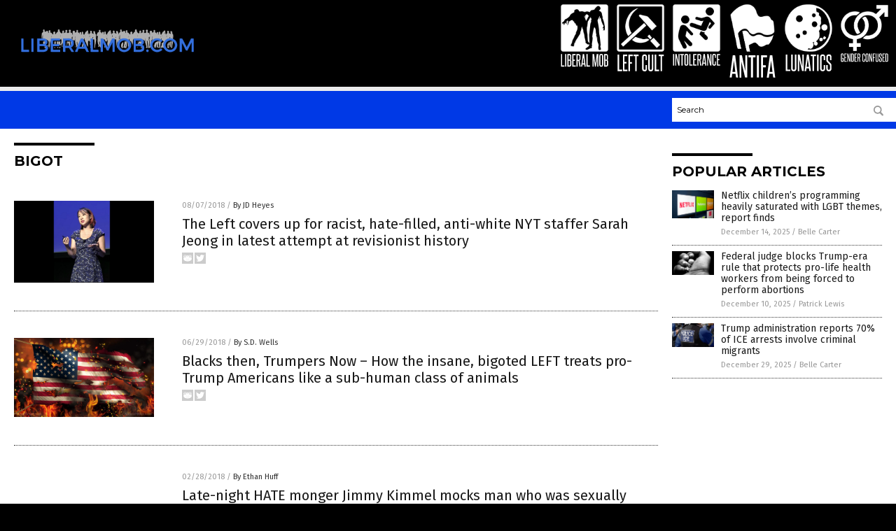

--- FILE ---
content_type: text/html
request_url: https://liberalmob.com/tag/bigot/
body_size: 5829
content:

<!DOCTYPE html PUBLIC "-//W3C//DTD XHTML 1.0 Transitional//EN" "http://www.w3.org/TR/xhtml1/DTD/xhtml1-transitional.dtd">
<html xmlns="http://www.w3.org/1999/xhtml" dir="ltr" lang="en-US" xmlns:x2="http://www.w3.org/2002/06/xhtml2" xmlns:fb="http://www.facebook.com/2008/fbml">
<head><base href="/">
<title>Liberal Mob Com | Liberal Mob News &#8211; Liberal Mob Information</title>

<meta name="title" content="Liberal Mob Com" />
<meta name="description" content="Liberal Mob Com | Liberal Mob News &#8211; Liberal Mob Information">
<meta name="keywords" content="liberal mob, left wing, libtards, liberals, politics, leftists">
<meta name="news_keywords" content="liberal mob, left wing, libtards, liberals, politics, leftists">

<!-- ///////////////////////////////////////////////////////////////////////////// -->

<meta http-equiv="Content-Type" content="text/html; charset=UTF-8" />
<meta id="viewport" name="viewport" content="width=device-width, initial-scale=1.0, shrink-to-fit=yes" />
<meta property="og:title" content="Liberal Mob Com | Liberal Mob News &#8211; Liberal Mob Information" />
<meta property="og:type" content="website" />
<meta property="og:url" content="https://www.liberalmob.com/tag/bigot" />
<meta property="og:site_name" content="Liberal Mob Com" />
<meta property="og:description" content="Liberal Mob Com | Liberal Mob News &#8211; Liberal Mob Information" />
<meta property="og:image" content="https://www.liberalmob.com/images/SocialImage.jpg"/>

<link href="wp-content/themes/NTTheme/images/Newstarget-fav.png" type="image/x-icon" rel="icon" />
<link href="wp-content/themes/NTTheme/images/Newstarget-fav.png" type="image/x-icon" rel="shortcut icon" />
<link href="wp-content/themes/NTTheme/images/apple-touch-icon.png" rel="apple-touch-icon" />
<link href="wp-content/themes/NTTheme/images/apple-touch-icon-76x76.png" rel="apple-touch-icon" sizes="76x76" />
<link href="wp-content/themes/NTTheme/images/apple-touch-icon-120x120.png" rel="apple-touch-icon" sizes="120x120" />
<link href="wp-content/themes/NTTheme/images/apple-touch-icon-152x152.png" rel="apple-touch-icon" sizes="152x152" />
<link href="wp-content/themes/NTTheme/images/apple-touch-icon-180x180.png" rel="apple-touch-icon" sizes="180x180" />
<link href="wp-content/themes/NTTheme/images/icon-hires.png" rel="icon" sizes="192x192" />

<meta http-equiv="Content-Type" content="text/html; charset=UTF-8" />
<meta id="viewport" name="viewport" content="width=device-width, initial-scale=1.0, shrink-to-fit=yes" />

<link href="https://fonts.googleapis.com/css?family=Montserrat:400,700,900|Roboto:400,700,900|Fira+Sans:400,700,900" rel="stylesheet">

<link href="wp-content/themes/NTTheme/css/News.css" rel="stylesheet" type="text/css" />

<script src="https://code.jquery.com/jquery-latest.js"></script>

<script src="wp-content/themes/NTTheme/js/BacktoTop.js"></script>
<!--<script src="wp-content/themes/NTTheme/js/DateCheck.js"></script>-->
<script src="wp-content/themes/NTTheme/js/PageLoad.js"></script>
<script src="wp-content/themes/NTTheme/js/Social.js"></script>
<script src="wp-content/themes/NTTheme/js/Sticky.js"></script>
<script src="wp-content/themes/NTTheme/js/Vimeo.js"></script>

<script src="Javascripts/Abigail.js"></script>

<script src="https://www.webseed.com/javascripts/messagebar.js"></script>

<script type='text/javascript' src='https://player.vimeo.com/api/player.js?ver=4.7.3'></script>

<script src="https://www.alternativenews.com/Javascripts/RecentHeadlines.js" charset="utf-8"></script>

<link rel="stylesheet" href="wp-content/themes/NTTheme/css/JoeBiden.css" id="custom-structure-override"/>

		<style type="text/css">
			.slide-excerpt { width: 50%; }
			.slide-excerpt { bottom: 0; }
			.slide-excerpt { right: 0; }
			.flexslider { max-width: 920px; max-height: 400px; }
			.slide-image { max-height: 400px; } 
		</style>
		<style type="text/css"> 
			@media only screen 
			and (min-device-width : 320px) 
			and (max-device-width : 480px) {
				.slide-excerpt { display: none !important; }
			}			 
		</style> <link rel='dns-prefetch' href='//ajax.googleapis.com' />
<link rel='dns-prefetch' href='//use.fontawesome.com' />
<link rel='dns-prefetch' href='//s.w.org' />
<link rel="canonical" href="tag/bigot" />
<link rel='stylesheet' id='easy-facebook-likebox-plugin-styles-css'  href='wp-content/plugins/easy-facebook-likebox/public/assets/css/public.css?ver=4.3.0' type='text/css' media='all' />
<link rel='stylesheet' id='easy-facebook-likebox-popup-styles-css'  href='wp-content/plugins/easy-facebook-likebox/public/assets/popup/magnific-popup.css?ver=4.3.0' type='text/css' media='all' />
<link rel='stylesheet' id='sites_render-frontend-css'  href='wp-content/plugins/sites-render-plugin/assets/css/frontend.css?ver=1.0.0' type='text/css' media='all' />
<link rel='stylesheet' id='prefix-style-css'  href='wp-content/plugins/vps/style.css?ver=4.7.3' type='text/css' media='all' />
<link rel='stylesheet' id='scienceplugin-frontend-css'  href='wp-content/plugins/scienceplugin/assets/css/frontend.css?ver=1.0.0' type='text/css' media='all' />
<link rel='stylesheet' id='kamn-css-easy-twitter-feed-widget-css'  href='wp-content/plugins/easy-twitter-feed-widget/easy-twitter-feed-widget.css?ver=4.7.3' type='text/css' media='all' />
<link rel='stylesheet' id='screen-style-css'  href='wp-content/themes/genesis/css/screen.css?ver=1' type='text/css' media='all' />
<link rel='stylesheet' id='A2A_SHARE_SAVE-css'  href='wp-content/plugins/add-to-any/addtoany.min.css?ver=1.13' type='text/css' media='all' />
<link rel='stylesheet' id='slider_styles-css'  href='wp-content/plugins/genesis-responsive-slider/style.css?ver=0.9.2' type='text/css' media='all' />
<script type='text/javascript' src='https://ajax.googleapis.com/ajax/libs/jquery/1.11.3/jquery.min.js?ver=4.7.3'></script>
<script type='text/javascript' src='wp-content/plugins/add-to-any/addtoany.min.js?ver=1.0'></script>
<script type='text/javascript' src='wp-content/plugins/easy-facebook-likebox/public/assets/popup/jquery.magnific-popup.min.js?ver=4.3.0'></script>
<script type='text/javascript' src='wp-content/plugins/easy-facebook-likebox/public/assets/js/jquery.cookie.js?ver=4.3.0'></script>
<script type='text/javascript' src='wp-content/plugins/easy-facebook-likebox/public/assets/js/public.js?ver=4.3.0'></script>
<script type='text/javascript' src='wp-content/plugins/sites-render-plugin/assets/js/frontend.min.js?ver=1.0.0'></script>
<script type='text/javascript'>
/* <![CDATA[ */
var cssTarget = "img.";
/* ]]> */
</script>
<script type='text/javascript' src='wp-content/plugins/svg-support/js/min/svg-inline-min.js?ver=1.0.0'></script>
<script type='text/javascript' src='wp-content/plugins/scienceplugin/assets/js/frontend.min.js?ver=1.0.0'></script>
<script type='text/javascript' src='wp-content/themes/genesis/js/customscript.js?ver=1'></script>
<link rel='https://api.w.org/' href='wp-json/' />

<script type="text/javascript">
var a2a_config=a2a_config||{};a2a_config.callbacks=a2a_config.callbacks||[];a2a_config.templates=a2a_config.templates||{};
</script>
<script type="text/javascript" src="https://static.addtoany.com/menu/page.js" async="async"></script>
<script type="text/javascript">
var _gaq = _gaq || [];
_gaq.push(['_setAccount', '']);
_gaq.push(['_trackPageview']);
(function() {
var ga = document.createElement('script'); ga.type = 'text/javascript'; ga.async = true;
ga.src = ('https:' == document.location.protocol ? 'https://ssl' : 'http://www') + '.google-analytics.com/ga.js';
var s = document.getElementsByTagName('script')[0]; s.parentNode.insertBefore(ga, s);
})();
</script>
<link rel="Shortcut Icon" href="wp-content/plugins/genesis-favicon-uploader/favicons/favicon-172.ico" type="image/x-icon" />
<link rel="pingback" href="xmlrpc.php" />
<script src="https://www.liberalmob.com/Javascripts/SBA-WP-13.js"></script>
<!--[if lt IE 9]><script src="//html5shiv.googlecode.com/svn/trunk/html5.js"></script><![endif]-->
<style>/* main backgrounds */	
body {	
	background-image: url();
	background: #000000;    
}	
	
#mh-wrapper {	
	background-image: url();
}	
	
/* recent article list background */	
.widget-list li:hover, .sb-widget ul > .page_item:hover  {	
background: none !important;	
padding-left: 10px !important;	
}	
	
/* top header background */	
.header-sub {	
	background: #e0e0e0;
}	
	
/* light widget title sections */	
.widget-title {	
	background: #353a41;
}	
	
/* background of buttons and dark portion of widget titles */	
.widget-title span, input[type=submit], .ticker-title, .button span {	
	background: #040911;
}	
	
/* top menu elements when hovered */	
.main-nav li:hover {	
	background: #1e2c71;
}	
	
/* hyperlinks when hovered */	
a:hover {	
	color: #16445e;
}	
	
/* hyperlinks */	
.entry-content a {	
	color: #000000;
}	
	
/* read more */	
.more-link {	
	color: #521d1d;
}	
	
/* meta data font color */	
.entry-meta .entry-meta-author, .entry-meta a {	
	color: #000000;
}	
	
/* newsletter alignment */	
#newslettertitle {	
	text-align: right;
}	
	
/* all fonts formatting */	
	
/*.content-lead-title a, .entry-title a, .entry-content p, .content-lead-excerpt p, .entry-meta a, .entry-meta-date, .content-grid-title a, .rp-widget-item a, .page_item a, #subscribeemail-bottom, .ticker-item a {	
	color: #ffffff;
}*/	
	
/*------------------- standard fixes --------------------*/	
/*header top*/	
.header-top {	
	display: none;
}	
	
/*header ad*/	
#text-2 {	
	margin-top: 25px;
}	
	
/*make main picture fill its container*/	
div.content-lead-thumb a img {	
	height:auto;
  	width: 775px;
  	overflow-y: hidden;
}	
	
.entry-thumbnail img {
	height:auto;
  	width: 775px;
    overflow-y: hidden;
}	
	
/* footer */	
.mh-footer, .footer-bottom {	
	background: rgba(0, 0, 0, 0.001);
}	
	
.site-footer .wrap, .mh-footer > div:first-child {	
	display: none;
}	
	
.copyright-wrap {	
	text-align: center;
	color: #000000;
	margin: auto;
	float: none;
}	
	
.copyright {	
	text-align: center;
	margin: auto;
	font-size: 12px;
	color: #ffffff;
	background: #000000;
	width: 200px;
	border-radius: 10px;
}	
	
#mh-wrapper {	
	border-radius: 0px 0px 15px 15px;
}	
	</style>

</head>

<body>

<div class="Page">

<div class="Layer1"></div>
<div class="Layer2">

<!-- ///////////////////////////////////////////////////////////////////////////// -->

<!-- MASTHEAD -->

<div class="MastheadContainer">
<div class="Masthead">
<div class="ButtonMenu"></div>

<div class="Logo"><a href="/" itemprop="url" title="Bigot">
<img border='0' src='wp-content/uploads/sites/172/2017/11/cropped-logo.png'></a></div>

<div class="Topics">
<div class="Icons">



<div class="Icon2" style="float:right">
 <div style="width:70px;border:0px solid red;">
  <center>
  <a href="http://www.genderconfused.com/" target="_blank" rel="nofollow"><img width="70px" style="" src="wp-content/themes/NTTheme/images/icon295_icon.png" /></a>
  </center>
 </div>
 <div style="align:center;width:70px;border:0px solid red">
  <center>
  <a href="GenderConfused.png" target="_blank" rel="nofollow"><img width="70px" src="wp-content/themes/NTTheme/images/icon295_text.svg" /></a>
  </center>
 </div>
</div>
<div class="Icon2" style="float:right">
 <div style="width:70px;border:0px solid red;">
  <center>
  <a href="http://www.lunatics.news/" target="_blank" rel="nofollow"><img width="70px" style="" src="wp-content/themes/NTTheme/images/icon294_icon.png" /></a>
  </center>
 </div>
 <div style="align:center;width:70px;border:0px solid red">
  <center>
  <a href="Lunatics.png" target="_blank" rel="nofollow"><img width="70px" src="wp-content/themes/NTTheme/images/icon294_text.svg" /></a>
  </center>
 </div>
</div>
<div class="Icon2" style="float:right">
 <div style="width:70px;border:0px solid red;">
  <center>
  <a href="http://www.antifa.news/" target="_blank" rel="nofollow"><img width="70px" style="" src="wp-content/themes/NTTheme/images/icon293_icon.png" /></a>
  </center>
 </div>
 <div style="align:center;width:70px;border:0px solid red">
  <center>
  <a href="Antifa.png" target="_blank" rel="nofollow"><img width="70px" src="wp-content/themes/NTTheme/images/icon293_text.svg" /></a>
  </center>
 </div>
</div>
<div class="Icon2" style="float:right">
 <div style="width:70px;border:0px solid red;">
  <center>
  <a href="http://www.intolerance.news/" target="_blank" rel="nofollow"><img width="70px" style="" src="wp-content/themes/NTTheme/images/icon292_icon.png" /></a>
  </center>
 </div>
 <div style="align:center;width:70px;border:0px solid red">
  <center>
  <a href="intolerance.png" target="_blank" rel="nofollow"><img width="70px" src="wp-content/themes/NTTheme/images/icon292_text.svg" /></a>
  </center>
 </div>
</div>
<div class="Icon2" style="float:right">
 <div style="width:70px;border:0px solid red;">
  <center>
  <a href="http://www.leftcult.com/" target="_blank" rel="nofollow"><img width="70px" style="" src="wp-content/themes/NTTheme/images/icon291_icon.png" /></a>
  </center>
 </div>
 <div style="align:center;width:70px;border:0px solid red">
  <center>
  <a href="Left Cult.png" target="_blank" rel="nofollow"><img width="70px" src="wp-content/themes/NTTheme/images/icon291_text.svg" /></a>
  </center>
 </div>
</div>
<div class="Icon2" style="float:right">
 <div style="width:70px;border:0px solid red;">
  <center>
  <a href="http://www.liberalmob.com/" target="_blank" rel="nofollow"><img width="70px" style="" src="wp-content/themes/NTTheme/images/icon290_icon.png" /></a>
  </center>
 </div>
 <div style="align:center;width:70px;border:0px solid red">
  <center>
  <a href="LiberalMob.png" target="_blank" rel="nofollow"><img width="70px" src="wp-content/themes/NTTheme/images/icon290_text.svg" /></a>
  </center>
 </div>
</div>

</div>
</div>

<div class="ButtonTopics"></div>

</div>
</div>

<div class="UnderNavigationContainer">
</div>

<div class="NavigationContainer">
<div class="Navigation">
<div class="Menu">



</div>

<div class="Search">
<form name="GoodGopherSearch" id="GoodGopherSearch" method="GET" action="https://www.goodgopher.com/SearchResults.asp" target="_blank">

<div class="SearchBox">
<div><input type="text" value="Search" name="query" id="query"></div>
<div><input name="" type="image" src="wp-content/themes/NTTheme/images/Submit-Search.svg" title="Search"/></div>
</div>

<input type="hidden" name="pr" value="NT">
</form>
</div>
</div>
</div>

<!-- ///////////////////////////////////////////////////////////////////////////// -->

<div class="Container">
<div class="Index">
<!-- ========================= -->

<div class="Index1">
<div class="Sticky1">
<div class="SectionHead">Bigot</div>


<div class="PostsAll">


<div class="Post">
<div class="Pic">
<a href="2018-08-07-the-left-covers-up-for-racist-hate-filled-anti-white-nyt-staffer-sarah-jeong.html"><img border="0" src="wp-content/uploads/sites/172/2018/08/sarah-jeong.jpg"></a>
</div>
<div class="Text">
<div class="Info"><span class="Date">08/07/2018</span> / <span class="Author"><a href="author/jdheyes">By JD Heyes</a></span></div>
<div class="Title"><a href="2018-08-07-the-left-covers-up-for-racist-hate-filled-anti-white-nyt-staffer-sarah-jeong.html">The Left covers up for racist, hate-filled, anti-white NYT staffer Sarah Jeong in latest attempt at revisionist history</a></div>
<div class="Description"><a href="2018-08-07-the-left-covers-up-for-racist-hate-filled-anti-white-nyt-staffer-sarah-jeong.html">If you still believe that Democrats and their Left-wing sycophantic supporters are the true warriors against hate, racism, and bigotry, this story ought to disabuse you of that mischaracterization for good. In recent weeks, The New York Times hired as an opinion page writer Sarah Jeong, a far-Left hater and bigot whose Twitter page is littered [&hellip;]</a></div>
<div class="Social"></div>
</div>
</div>
<div class="Post">
<div class="Pic">
<a href="2018-06-29-blacks-then-trumpers-now-how-the-insane-bigoted-left-treats-pro-trump-americans.html"><img border="0" src="wp-content/uploads/sites/172/2018/09/Flag-American-America-Armageddon-Fire-Usa-Broken.jpg"></a>
</div>
<div class="Text">
<div class="Info"><span class="Date">06/29/2018</span> / <span class="Author"><a href="author/sdwells">By S.D. Wells</a></span></div>
<div class="Title"><a href="2018-06-29-blacks-then-trumpers-now-how-the-insane-bigoted-left-treats-pro-trump-americans.html">Blacks then, Trumpers Now &#8211; How the insane, bigoted LEFT treats pro-Trump Americans like a sub-human class of animals</a></div>
<div class="Description"><a href="2018-06-29-blacks-then-trumpers-now-how-the-insane-bigoted-left-treats-pro-trump-americans.html">There was a time not long ago in America when blacks couldn&#8217;t visit restaurants, bathrooms, public parks, gas stations, car sales lots, or shopping malls without being harassed, degraded and even accosted. In 1944 Irene Morgan was ejected from a bus in Virginia for being black and sitting in the &#8220;wrong&#8221; row of seats. Lunch [&hellip;]</a></div>
<div class="Social"></div>
</div>
</div>
<div class="Post">
<div class="Pic">
<a href="2018-02-28-jimmy-kimmel-mocks-man-who-was-sexually-abused-by-hollywood-executive.html"><img border="0" src=""></a>
</div>
<div class="Text">
<div class="Info"><span class="Date">02/28/2018</span> / <span class="Author"><a href="author/ethanh">By Ethan Huff</a></span></div>
<div class="Title"><a href="2018-02-28-jimmy-kimmel-mocks-man-who-was-sexually-abused-by-hollywood-executive.html">Late-night HATE monger Jimmy Kimmel mocks man who was sexually abused by Hollywood Executive</a></div>
<div class="Description"><a href="2018-02-28-jimmy-kimmel-mocks-man-who-was-sexually-abused-by-hollywood-executive.html">Demonic Hollywood puppet Jimmy Kimmel is back in the news, just days before this year&#8217;s Oscars is set to air, over comments he made back in 2014 mocking a man who was allegedly forced to engage in sexual acts with Hollywood executive Randy Callahan in order to be cast for a role. An audio clip [&hellip;]</a></div>
<div class="Social"></div>
</div>
</div>
<div class="Post">
<div class="Pic">
<a href="2018-02-20-jimmy-kimmel-named-the-lefts-bigot-for-spreading-hate-that-targets-christians.html"><img border="0" src="wp-content/uploads/sites/172/2018/04/jimmy-kimmel.jpg"></a>
</div>
<div class="Text">
<div class="Info"><span class="Date">02/20/2018</span> / <span class="Author"><a href="author/jdheyes">By JD Heyes</a></span></div>
<div class="Title"><a href="2018-02-20-jimmy-kimmel-named-the-lefts-bigot-for-spreading-hate-that-targets-christians.html">Jimmy Kimmel named the Left&#8217;s &#8220;BIGOT&#8221; for spreading HATE that targets Christians</a></div>
<div class="Description"><a href="2018-02-20-jimmy-kimmel-named-the-lefts-bigot-for-spreading-hate-that-targets-christians.html">The little commie wannabes in Hollywood continue to insult and alienate the vast majority of Americans with their self-serving arrogance and disgusting hypocrisy. One of the most notable and quotable of these idiots is none other than“comedian” Jimmy Kimmel, who has transformed his program during the age of Trump from a late-night entertainment platform into [&hellip;]</a></div>
<div class="Social"></div>
</div>
</div>
<div class="Post">
<div class="Pic">
<a href="2017-10-11-put-your-mouth-on-it-gross-video-resurfaces-of-jimmy-kimmel-having-women-guess-whats-in-his-pants.html"><img border="0" src="wp-content/uploads/sites/172/2017/10/MilennialHighFivesJimmyKimmel.jpg"></a>
</div>
<div class="Text">
<div class="Info"><span class="Date">10/11/2017</span> / <span class="Author"><a href="author/newseditors">By News Editors</a></span></div>
<div class="Title"><a href="2017-10-11-put-your-mouth-on-it-gross-video-resurfaces-of-jimmy-kimmel-having-women-guess-whats-in-his-pants.html">“Put Your Mouth On It”: Gross Video Resurfaces of Jimmy Kimmel Having Women Guess What’s In His Pants</a></div>
<div class="Description"><a href="2017-10-11-put-your-mouth-on-it-gross-video-resurfaces-of-jimmy-kimmel-having-women-guess-whats-in-his-pants.html">Late night host Jimmy Kimmel has been in the news lately for his gun control rhetoric. The comedian-turned-DNC talking point spewer is under fire for an old clip featuring him asking women to feel whats in his pants for The Man Show. (Article by Joshua Caplan republished from TheGatewayPundit.com) Mediaite reports: In the wake of the Harvey Weinstein scandal, [&hellip;]</a></div>
<div class="Social"></div>
</div>
</div>

</div>
<div class="PageNav">
<div>

<a href="/">&laquo; Return Home</a>
</div>
<div>1 of 1</div>
<div>


</div>
</div>

</div>
</div>

<!-- ========================= -->

<div class="Index2">
<div class="Sticky2">

<div id="pp_widget-3" class="widget widget_pp_widget"><h2><div class="SectionHead">Popular Articles</div></h2>
    <div class="PostsSmall"></div>

    <script src="https://alternativenews.com/wppopulararticles/data/liberalmob.com.js"></script>
</div>
</div>
</div>

<!-- ========================= -->

<!-- ========================= -->
</div>
</div>

<!-- ///////////////////////////////////////////////////////////////////////////// -->

<!-- FOOTER -->

<div class="FooterContainer">
<div class="Footer">
<p><b>COPYRIGHT &copy; 2017 LIBERAL MOB</b></p><p><a href="privacypolicy.html">Privacy Policy</a></p>
</div>
</div>

</div>

</div>

<script data-cfasync="false" src="/cdn-cgi/scripts/ddc5a536/cloudflare-static/email-decode.min.js"></script><script defer src="https://static.cloudflareinsights.com/beacon.min.js/vcd15cbe7772f49c399c6a5babf22c1241717689176015" integrity="sha512-ZpsOmlRQV6y907TI0dKBHq9Md29nnaEIPlkf84rnaERnq6zvWvPUqr2ft8M1aS28oN72PdrCzSjY4U6VaAw1EQ==" data-cf-beacon='{"version":"2024.11.0","token":"f8473e72020e4f6db72b151df8742260","r":1,"server_timing":{"name":{"cfCacheStatus":true,"cfEdge":true,"cfExtPri":true,"cfL4":true,"cfOrigin":true,"cfSpeedBrain":true},"location_startswith":null}}' crossorigin="anonymous"></script>
</body>
</html>

--- FILE ---
content_type: image/svg+xml
request_url: https://liberalmob.com/wp-content/themes/NTTheme/images/icon291_text.svg
body_size: 131
content:
<svg id="Layer_1" data-name="Layer 1" xmlns="http://www.w3.org/2000/svg" viewBox="0 0 47.28 19.33"><defs><style>.cls-1{fill:#fff;}</style></defs><title>Left Cult_1</title><path class="cls-1" d="M1.59,17.6V2H3V16.17H5.83V17.6Z"/><path class="cls-1" d="M6.72,17.6V2h4.15V3.42H8.17V8.91h1.9v1.45H8.17v5.81H11V17.6Z"/><path class="cls-1" d="M12,17.6V2h4.24V3.42H13.49V9h1.92v1.44H13.49V17.6Z"/><path class="cls-1" d="M18.6,17.6V3.42H16.85V2h4.92V3.42H20V17.6Z"/><path class="cls-1" d="M28.61,11.86h1.31v3.23a3.14,3.14,0,0,1-.54,2,2.12,2.12,0,0,1-1.74.66q-2.49,0-2.49-2.64V4.49q0-2.7,2.49-2.7c1.52,0,2.28.88,2.28,2.66V7.22H28.61V4.47a1.64,1.64,0,0,0-.21-.93.88.88,0,0,0-.76-.29c-.68,0-1,.41-1,1.22V15.11q0,1.23,1,1.23a.85.85,0,0,0,.75-.3,1.6,1.6,0,0,0,.22-.93Z"/><path class="cls-1" d="M34.54,2H36V15.11c0,1.77-.81,2.66-2.45,2.66s-2.45-.89-2.45-2.66V2h1.44V15.11c0,.82.34,1.23,1,1.23s1-.41,1-1.23Z"/><path class="cls-1" d="M37.33,17.6V2h1.44V16.17h2.8V17.6Z"/><path class="cls-1" d="M43,17.6V3.42H41.26V2h4.92V3.42H44.44V17.6Z"/></svg>

--- FILE ---
content_type: application/javascript
request_url: https://liberalmob.com/wp-content/plugins/easy-facebook-likebox/public/assets/js/public.js?ver=4.3.0
body_size: 343
content:
jQuery(document).ready(function($) {
 						
		 $('.efbl_feed_popup').magnificPopup({
			type: 'inline',
          	preloader: false,
			mainClass: 'my-mfp-zoom-in',
			callbacks: {
				  beforeOpen: function() {
					
					 
					var $story_link			= this.st.el.data('storylink'),
						$story_link_text 	= this.st.el.data('linktext'),
						$caption			= this.st.el.data('caption'),
						$image_url			= this.st.el.data('imagelink'),
						$iframe_vid_url 	= this.st.el.data('videolink'),
						$video_url 			= this.st.el.data('video');
					
					if($image_url){
						$('#efblcf_holder .efbl_popup_image').attr('src', $image_url);
						$('#efblcf_holder .efbl_popup_image').css('display', 'block');
					}
					
					if($iframe_vid_url){
						$('#efblcf_holder .efbl_popup_if_video').attr('src', $iframe_vid_url);
						$('#efblcf_holder .efbl_popup_if_video').css({
																	   'display' : 'block',
																	   'width' : '720px',
																	   'height' : '400px'
																	});
						
					}
						
					if($video_url){
						$('#efblcf_holder .efbl_popup_video').attr('src', $video_url);
						$('#efblcf_holder .efbl_popup_video').css('display', 'block');
						setTimeout(function(){
											$('#efblcf_holder .efbl_popup_video')[0].play();
 						}, 500);
						
						 
					}
					
					if($caption){
						$('#efblcf_holder .efbl_popupp_footer').html('<p>'+$caption+' <a class="efbl_popup_readmore" href="'+$story_link+'" target="_blank">'+$story_link_text+'</a></p>');
						$('#efblcf_holder .efbl_popupp_footer').css('display', 'block');
					}
					
 					
				  },
				  beforeClose: function (){
					   	
						//Clear the container for new instance
						$('#efblcf_holder .efbl_popup_image').attr('src', '');
						$('#efblcf_holder .efbl_popup_image').css('display', 'none');
						
						$('#efblcf_holder .efbl_popup_if_video').attr('src', '');
						$('#efblcf_holder .efbl_popup_if_video').css('display', 'none');
						
						$('#efblcf_holder .efbl_popup_video').attr('src', '');
						$('#efblcf_holder .efbl_popup_video').css('display', 'none');
						
						$('#efblcf_holder .efbl_popupp_footer').html('');
						$('#efblcf_holder .efbl_popupp_footer').css('display', 'none');
					  
				  }
			}
						
			
			
 		  });
		 
		 $('.efbl_share_links').click(function(){
 				$(this).next('.efbl_links_container').toggle( "slide" );		   
		 });
		 
		 $('.efbl_info').click(function(){
 				$(this).siblings('.efbl_comments_wraper').toggleClass( "efbl_cwraper_slide" );		   
		 });
		 

});

--- FILE ---
content_type: image/svg+xml
request_url: https://liberalmob.com/wp-content/themes/NTTheme/images/icon290_text.svg
body_size: 455
content:
<svg id="Layer_1" data-name="Layer 1" xmlns="http://www.w3.org/2000/svg" viewBox="0 0 61.95 19.33"><defs><style>.cls-1{fill:#fff;}</style></defs><title>LiberalMob_1</title><path class="cls-1" d="M1.3,17.6V2H2.74V16.17H5.53V17.6Z"/><path class="cls-1" d="M6.47,17.6V2H7.91V17.6Z"/><path class="cls-1" d="M9.35,17.6V2h2.49a2.23,2.23,0,0,1,1.79.63,3.17,3.17,0,0,1,.53,2.05V7.77c0,1-.32,1.55-.95,1.73A1.51,1.51,0,0,1,14,10a1.84,1.84,0,0,1,.34,1.24V15a2.75,2.75,0,0,1-.63,2,2.53,2.53,0,0,1-1.88.63Zm3.46-13a1.48,1.48,0,0,0-.22-.93.9.9,0,0,0-.75-.27h-1V9h1.06a.91.91,0,0,0,.73-.25,1.15,1.15,0,0,0,.22-.79Zm.06,6.86a1.76,1.76,0,0,0-.2-1,.91.91,0,0,0-.81-.3H10.8v6h1c.69,0,1-.4,1-1.21Z"/><path class="cls-1" d="M15.53,17.6V2h4.14V3.42H17V8.91h1.9v1.45H17v5.81h2.8V17.6Z"/><path class="cls-1" d="M24.52,17.6c-.17-1.23-.34-2.43-.52-3.59s-.37-2.33-.59-3.52l-.17,0h-.95V17.6H20.85V2h2.37a2.91,2.91,0,0,1,2.05.63,2.93,2.93,0,0,1,.67,2.18V7.89a2.34,2.34,0,0,1-1.16,2.3c.25,1.26.49,2.51.7,3.73s.42,2.45.61,3.68ZM24.48,5a2.19,2.19,0,0,0-.25-1.2,1.21,1.21,0,0,0-1-.34h-.93V9.2h.95a1.22,1.22,0,0,0,1-.32,1.41,1.41,0,0,0,.29-1Z"/><path class="cls-1" d="M31.09,17.6,30.75,15H28.41l-.34,2.63H26.66L28.81,2H30.5l2,15.64Zm-.51-4c-.17-1.34-.33-2.67-.5-4s-.32-2.65-.47-4c-.17,1.38-.34,2.72-.51,4s-.34,2.64-.52,4Z"/><path class="cls-1" d="M33.5,17.6V2H35V16.17h2.79V17.6Z"/><path class="cls-1" d="M47.07,17.6V12.86c0-1.15,0-2.28,0-3.38s0-2.23,0-3.38l-1.7,11.5H44.14L42.47,6.1c0,1.15,0,2.28,0,3.38s0,2.23,0,3.38V17.6H41.18V2h1.94l1.65,12.22L46.42,2h2V17.6Z"/><path class="cls-1" d="M49.67,4.45c0-1.78.82-2.66,2.45-2.66s2.47.88,2.47,2.66V15.11c0,1.77-.82,2.66-2.47,2.66s-2.45-.89-2.45-2.66Zm3.48,0c0-.8-.34-1.2-1-1.2s-1,.4-1,1.2V15.11c0,.82.34,1.23,1,1.23s1-.41,1-1.23Z"/><path class="cls-1" d="M55.88,17.6V2h2.49a2.23,2.23,0,0,1,1.79.63,3.17,3.17,0,0,1,.53,2.05V7.77c0,1-.32,1.55-.95,1.73a1.51,1.51,0,0,1,.8.49,1.84,1.84,0,0,1,.34,1.24V15a2.75,2.75,0,0,1-.63,2,2.53,2.53,0,0,1-1.88.63Zm3.46-13a1.48,1.48,0,0,0-.22-.93.9.9,0,0,0-.75-.27h-1V9h1.06a.91.91,0,0,0,.73-.25,1.15,1.15,0,0,0,.22-.79Zm.06,6.86a1.76,1.76,0,0,0-.2-1,.91.91,0,0,0-.81-.3H57.33v6h1c.69,0,1-.4,1-1.21Z"/></svg>